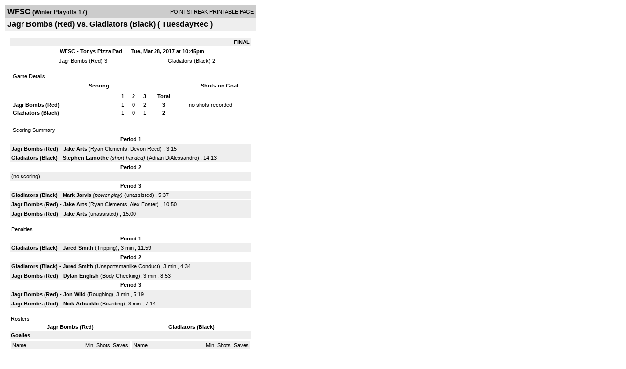

--- FILE ---
content_type: text/html; charset=UTF-8
request_url: https://d15k3om16n459i.cloudfront.net/players/print/players-boxscore.html?gameid=3086477
body_size: 2625
content:
<html>
<head>
<LINK REL="STYLESHEET" HREF="/common/playersprintstylesheet.css">
</head>
<body>
<table width=518><tr><td align="center"><table width="100%" border="0" cellspacing="0" cellpadding="4">
		<tr class="headerGame">
		<td width="60%"><font class="conHeader">WFSC</font> <font class="season">(Winter Playoffs 17)</font></td>
		<td width="40%" align="right">POINTSTREAK PRINTABLE PAGE</td>
		</tr>
		<tr class="subHeader">
		<td width="60%" colspan="2"><font class="big">
		Jagr Bombs (Red) vs. Gladiators (Black)				(
		TuesdayRec		)
				</td>
	</tr>
	</table>
	<table width="100%" border="0" cellspacing="0" cellpadding="0">
	<tr><td class="intshim"><img src="/images/shim.gif" width="1" height="1"></td></tr>
	</table><br>

			<table width="97%" border="0" cellspacing="1" cellpadding=3>
			<tr><td colspan="3" width="100%" class="highlightPlay" align="right">
								<b> FINAL </b>	</td></tr>
			<tr class="fields">
				<td colspan=3> &nbsp;
				WFSC - Tonys Pizza Pad				&nbsp;&nbsp;&nbsp;&nbsp;
				Tue, Mar 28, 2017 at 10:45pm		</td>
		</tr>
		<tr align="center">
		  <td width="10%"><br>
							</td>
					<td width="40%">
												<span class="boxScore">
						<a href="players-team.html?teamid=634058&seasonid=16905">Jagr Bombs (Red)</a>						3						</span> </td>
					  <td width="50%"> <span class="boxScore">
												<a href="players-team.html?teamid=634055&seasonid=16905"> Gladiators (Black)</a>						2						</span> </td>
				</tr>
</table>
			<br>
			<table width="97%" border="0" cellspacing="1" cellpadding="3" class="background">
			<tr>
				<td class="cellBoxscore" colspan=2>&nbsp;Game Details</td>
				</tr>
				<tr class="fields">
					<td width="50%">&nbsp;Scoring</td>
					<td width="25%">Shots on Goal</td>
				</tr>
				<tr>
				<td width="50%">
				<table width="340" border="0" cellpadding="2" cellspacing="1" class="background">
						  <tr align="center">
							<td>&nbsp;</td>
							<td width=\"20\" align=\"center\"><b>1</b></td><td width=\"20\" align=\"center\"><b>2</b></td><td width=\"20\" align=\"center\"><b>3</b></td><td width="50" align="center"><b>Total</b></td>						  </tr>
						  <tr align="center">
							<td align="left" nowrap> <b>
							  Jagr Bombs (Red)							  </b></td>
							<td>1</td><td>0</td><td>2</td><td align="center" width="50"><b>3</b></td>						  </tr>
						  <tr align="center">
							<td align="left" nowrap> <b>
							  Gladiators (Black)							  </b></td>
							<td>1</td><td>0</td><td>1</td><td align="center" width="50"><b>2</b></td>						  </tr>
					</table>
				    </td>
					  <td width="25%">
						no shots recorded
					</td>
				</tr>
</table>
				<br>
			<table width="97%" border="0" cellspacing="1" cellpadding="3">
			<tr>
				<td class="cellBoxscore">&nbsp;Scoring Summary</td>
				</tr>
				<tr class="fields"><td>Period 1</td></tr><tr><td class="lightGrey"><b>Jagr Bombs (Red)</b> - <b><a href="playerpage.html?playerid=9748796&seasonid=16905">Jake Arts</a></b>  (<a href="playerpage.html?playerid=9748793&seasonid=16905">Ryan Clements</a>, <a href="playerpage.html?playerid=9735663&seasonid=16905">Devon Reed</a>) , 3:15<br><tr><td class="lightGrey"><b>Gladiators (Black)</b> - <b><a href="playerpage.html?playerid=9735584&seasonid=16905">Stephen Lamothe</a></b> <i>(short handed)</i>  (<a href="playerpage.html?playerid=9735577&seasonid=16905">Adrian DiAlessandro</a>) , 14:13<br></td></tr><tr class="fields"><td>Period 2</td></tr><tr><td class=lightGrey>(no scoring)<br></td></tr><tr class="fields"><td>Period 3</td></tr><tr><td class="lightGrey"><b>Gladiators (Black)</b> - <b><a href="playerpage.html?playerid=9735578&seasonid=16905">Mark Jarvis</a></b> <i>(power play)</i>  (unassisted) , 5:37<br><tr><td class="lightGrey"><b>Jagr Bombs (Red)</b> - <b><a href="playerpage.html?playerid=9748796&seasonid=16905">Jake Arts</a></b>  (<a href="playerpage.html?playerid=9748793&seasonid=16905">Ryan Clements</a>, <a href="playerpage.html?playerid=9748801&seasonid=16905">Alex Foster</a>) , 10:50<br><tr><td class="lightGrey"><b>Jagr Bombs (Red)</b> - <b><a href="playerpage.html?playerid=9748796&seasonid=16905">Jake Arts</a></b>  (unassisted) , 15:00<br></td></tr>			</table>
<br>
				<table width="97%" border="0" cellspacing="1" cellpadding="3">
				<tr>
				<td class="cellBoxscore">Penalties</td>
				</tr>
				<tr class="fields"><td>Period 1</td></tr><tr><td class="lightGrey"><b>Gladiators (Black)</b> - <b><a href="playerpage.html?playerid=9735583&seasonid=16905">Jared Smith</a></b> (Tripping), 3 min , 11:59</td></tr><tr class="fields"><td>Period 2</td></tr><tr><td class="lightGrey"><b>Gladiators (Black)</b> - <b><a href="playerpage.html?playerid=9735583&seasonid=16905">Jared Smith</a></b> (Unsportsmanlike Conduct), 3 min , 4:34<tr><td class="lightGrey"><b>Jagr Bombs (Red)</b> - <b><a href="playerpage.html?playerid=9735660&seasonid=16905">Dylan English</a></b> (Body Checking), 3 min , 8:53</td></tr><tr class="fields"><td>Period 3</td></tr><tr><td class="lightGrey"><b>Jagr Bombs (Red)</b> - <b><a href="playerpage.html?playerid=9735661&seasonid=16905">Jon Wild</a></b> (Roughing), 3 min , 5:19<tr><td class="lightGrey"><b>Jagr Bombs (Red)</b> - <b><a href="playerpage.html?playerid=10045275&seasonid=16905">Nick Arbuckle</a></b> (Boarding), 3 min , 7:14</td></tr></table>
<br>
 <!-- GET THE ROSTERS -->
	<table width="97%" border="0" cellspacing="1" cellpadding="2" class="background">
		<tr>
		<td colspan="2" class="cellBoxscore">Rosters</td>
		</tr>
		<tr class="fields">
			<td>Jagr Bombs (Red)</td>
			<td width="50%">Gladiators (Black)</td>
			</tr>
			<tr>
				<td colspan="2" class="highlightGoal"><b>Goalies</b></td>
			</tr>
			<tr>
				<td valign="top">
				<table width="100%" border="0" cellspacing="0" cellpadding="3">
					<tr class="lightGrey" align="center">
						<td width="160" align="left">Name</td>
						<td width="10">Min</td>
						<td>Shots</td>
						<td>Saves</td>
					</tr>
											<tr align="center">
						<td align="left">
						31						<a href="playerpage.html?playerid=9748801&seasonid=16905">
						Alex Foster						</a></td>
						<td>
						42						</td>
												<td colspan=2><center> no shots recorded</center></td>
											</tr>
								</table>
		</td>
			<td width="50%" valign="top">
			<table width="100%" border="0" cellspacing="0" cellpadding="3">
			<tr align="center" class="lightGrey">
				<td width="160" align="left">Name</td>
				<td width="10">Min</td>
				<td>Shots</td>
				<td>Saves</td>
			</tr>
			<tr align="center">
				<td align="left">
				0				<a href="playerpage.html?playerid=9771789&seasonid=16905">
				Blake Hill				</a></td>
				<td>
				42</td>

								<td colspan=2><center> no shots recorded</center></td>
						</tr>
			</table>
</td>
</tr>
	<tr>
		<td colspan="2" class="highlightPlay"><b>Players</b></td>
	</tr>
	<tr>
		<td valign="top">
			<table cellspacing="0" cellpadding="2" border="0" width="100%">
				<tr class="fields">
					<td>#</td>
					<td align="left">Name</td>
											<td width="8%">G</td>
						<td width="8%">A</td>
						<td width="8%">PTS</td>
						<td width="8%">PIM</td>
						<td width="8%">GWG</td>
														</tr>
				<tr align="center"><td>6</td><td align="left"><a href="playerpage.html?playerid=9735661&seasonid=16905">Jon Wild</a></td><td>0</td><td>0</td><td>0</td><td>3</td><td>0</td></tr><tr class="lightGrey" align="center"><td>7</td><td align="left"><a href="playerpage.html?playerid=9748793&seasonid=16905">Ryan Clements</a></td><td>0</td><td>2</td><td>2</td><td>0</td><td>0</td></tr><tr align="center"><td>8</td><td align="left"><a href="playerpage.html?playerid=9735662&seasonid=16905">Josh Hunt</a></td><td>0</td><td>0</td><td>0</td><td>0</td><td>0</td></tr><tr class="lightGrey" align="center"><td>9</td><td align="left"><a href="playerpage.html?playerid=9735664&seasonid=16905">Alex Crowther</a></td><td>0</td><td>0</td><td>0</td><td>0</td><td>0</td></tr><tr align="center"><td>10</td><td align="left"><a href="playerpage.html?playerid=9735667&seasonid=16905">Eric Topfer</a></td><td>0</td><td>0</td><td>0</td><td>0</td><td>0</td></tr><tr class="lightGrey" align="center"><td>11</td><td align="left"><a href="playerpage.html?playerid=9735660&seasonid=16905">Dylan English</a></td><td>0</td><td>0</td><td>0</td><td>3</td><td>0</td></tr><tr align="center"><td>12</td><td align="left"><a href="playerpage.html?playerid=9748794&seasonid=16905">Kyle Pilon</a></td><td>0</td><td>0</td><td>0</td><td>0</td><td>0</td></tr><tr class="lightGrey" align="center"><td>17</td><td align="left"><a href="playerpage.html?playerid=9793976&seasonid=16905">Chris Ptak</a></td><td>0</td><td>0</td><td>0</td><td>0</td><td>0</td></tr><tr align="center"><td>19</td><td align="left"><a href="playerpage.html?playerid=9735663&seasonid=16905">Devon Reed</a></td><td>0</td><td>1</td><td>1</td><td>0</td><td>0</td></tr><tr class="lightGrey" align="center"><td>23</td><td align="left"><a href="playerpage.html?playerid=9748795&seasonid=16905">Ed Harford</a></td><td>0</td><td>0</td><td>0</td><td>0</td><td>0</td></tr><tr align="center"><td>44</td><td align="left"><a href="playerpage.html?playerid=10045275&seasonid=16905">Nick Arbuckle</a></td><td>0</td><td>0</td><td>0</td><td>3</td><td>0</td></tr><tr class="lightGrey" align="center"><td>71</td><td align="left"><strong><a href="playerpage.html?playerid=9748796&seasonid=16905">Jake Arts</a><strong></td><td>3</td><td>0</td><td>3</td><td>0</td><td><strong>1</strong></td></tr>		</table>		</td>
		<td valign="top" width="50%">
			<table cellspacing="0" cellpadding="2" border="0" width="100%">
				<tr class="fields">
					<td>#</td>
					<td align="left">Name</td>
											<td width="8%">G</td>
						<td width="8%">A</td>
						<td width="8%">PTS</td>
						<td width="8%">PIM</td>
						<td width="8%">GWG</td>
															</tr>
				<tr align="center"><td>3</td><td align="left"><a href="playerpage.html?playerid=9735582&seasonid=16905">Rick Lawers</a></td><td>0</td><td>0</td><td>0</td><td>0</td><td>0</td></tr><tr class="lightGrey" align="center"><td>8</td><td align="left"><a href="playerpage.html?playerid=9735581&seasonid=16905">Marc Jacobs</a></td><td>0</td><td>0</td><td>0</td><td>0</td><td>0</td></tr><tr align="center"><td>14</td><td align="left"><a href="playerpage.html?playerid=9735577&seasonid=16905">Adrian Dialessandro</a></td><td>0</td><td>1</td><td>1</td><td>0</td><td>0</td></tr><tr class="lightGrey" align="center"><td>47</td><td align="left"><a href="playerpage.html?playerid=9735588&seasonid=16905">Dominic Toso</a></td><td>0</td><td>0</td><td>0</td><td>0</td><td>0</td></tr><tr align="center"><td>54</td><td align="left"><a href="playerpage.html?playerid=9735584&seasonid=16905">Stephen Lamothe</a></td><td>1</td><td>0</td><td>1</td><td>0</td><td>0</td></tr><tr class="lightGrey" align="center"><td>77</td><td align="left"><a href="playerpage.html?playerid=9735578&seasonid=16905">Mark Jarvis</a></td><td>1</td><td>0</td><td>1</td><td>0</td><td>0</td></tr><tr align="center"><td>89</td><td align="left"><a href="playerpage.html?playerid=9735585&seasonid=16905">Joe Atkinson</a></td><td>0</td><td>0</td><td>0</td><td>0</td><td>0</td></tr><tr class="lightGrey" align="center"><td>95</td><td align="left"><a href="playerpage.html?playerid=9735580&seasonid=16905">Ken Jacobs</a></td><td>0</td><td>0</td><td>0</td><td>0</td><td>0</td></tr><tr align="center"><td>112</td><td align="left"><a href="playerpage.html?playerid=9735583&seasonid=16905">Jared Smith</a></td><td>0</td><td>0</td><td>0</td><td>6</td><td>0</td></tr>				</table>
				</td>
	</tr>
	</table>

<br>
      <table width="97%" border="0" cellspacing="1" cellpadding="2">
		<tr>
			<td class="cellBoxscore">Other facts</td>
		</tr>
		<tr>
			<td class="lightGrey">
							<strong>Referee</strong>
						<br>
			Default Referee,  , Default Linesman			<br>
			<br>
						<b>Scorekeeper</b><br>
			Default Scorekeeper			<br>
					</td>
	</tr>

	<tr>
		<td class="cellBoxscore"> <b>&nbsp;<font color="#FFFFFF">Game Notes</font></b></td>
	</tr>
	<tr valign="top">
		<td class="lightGrey">
			<p>
		no notes entered for this game		</p>
				</td>
	</tr>
</table>
      <br>
      <br>



<script language="javascript">
jQuery(document).ready(function() {
	jQuery.ajax({
			type: "GET",
			dataType:"jsonp",
			url: "http://node.pointstreak.com/savehit",
			data: "t=1&s=2&gameid=3086477&g=1&tz=EST&seasonid=16905"
	 });
});
</script>
</td>
</tr>
</table>
<script type="text/javascript" src="/_Incapsula_Resource?SWJIYLWA=719d34d31c8e3a6e6fffd425f7e032f3&ns=1&cb=816422899" async></script></body>
</html>